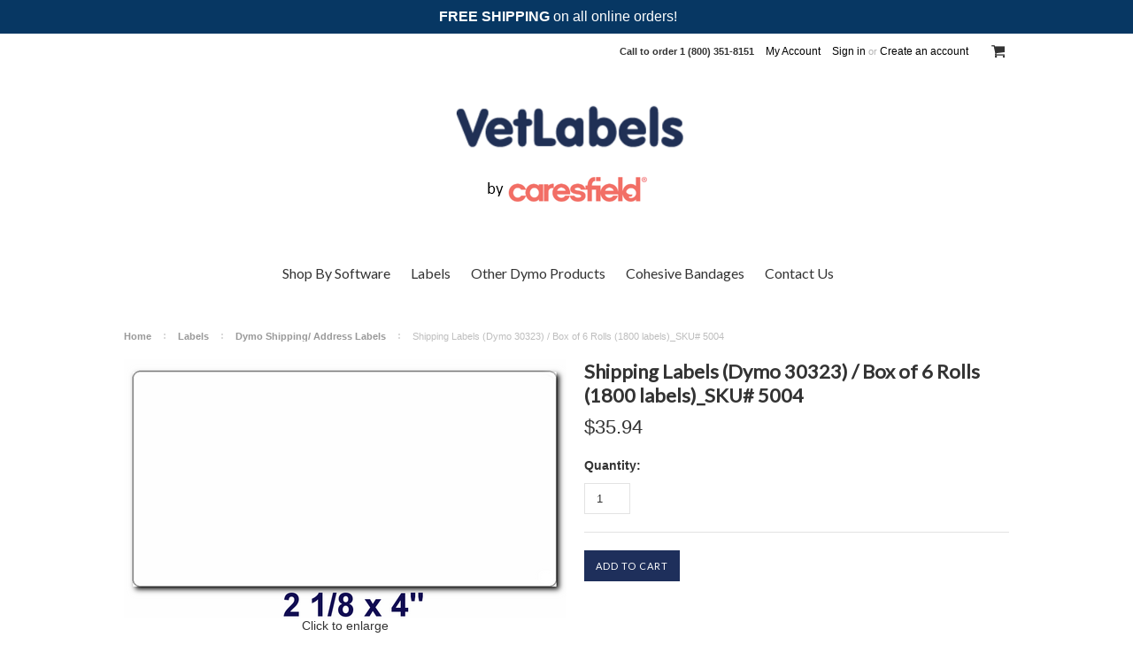

--- FILE ---
content_type: text/html; charset=UTF-8
request_url: https://www.vetlabels.com/products/shipping-labels-dymo-30323-box-of-6-rolls-1800-labels-_sku-5004.html
body_size: 10389
content:
<!DOCTYPE html>

<html lang="en" dir="ltr">

<head>



	<title>Shipping Labels</title>

	<meta charset="UTF-8">
	<meta name="description" content="Vetlabels prescription labels, shipping labels, blank labels, veterinary labels, 2 1/8 x 2 3/4" />
	<meta name="keywords" content="Vetlabels prescription labels, shipping labels, blank labels, veterinary labels, 2 1/8 x 2 3/4" />
	<meta property="og:type" content="product" />
<meta property="og:title" content="Shipping Labels (Dymo 30323) / Box of 6 Rolls (1800 labels)_SKU# 5004" />
<meta property="og:description" content="Vetlabels prescription labels, shipping labels, blank labels, veterinary labels, 2 1/8 x 2 3/4" />
<meta property="og:image" content="https://cdn2.bigcommerce.com/n-yp39j5/7u2ch5i/products/80/images/422/Dymo_Shipping_Label__78783.1666660278.500.750.png?c=2" />
<meta property="og:site_name" content="VetLabels.com" />
<meta property="og:url" content="https://www.vetlabels.com/products/shipping-labels-dymo-30323-box-of-6-rolls-1800-labels-_sku-5004.html" />
<meta property="pinterest:richpins" content="enabled" />
	<link rel='canonical' href='https://www.vetlabels.com/products/shipping-labels-dymo-30323-box-of-6-rolls-1800-labels-_sku-5004.html' />
	
	
	
	<link href="//fonts.googleapis.com/css?family=Lato:400,300" rel="stylesheet" type="text/css">

	<link rel="shortcut icon" href="https://cdn2.bigcommerce.com/n-yp39j5/7u2ch5i/product_images/32x32.png?t=1533058771" />
	<meta name="viewport" content="width=device-width, initial-scale=1">

	<script>
	//<![CDATA[
		(function(){
			// this happens before external dependencies (and dom ready) to reduce page flicker
			var node, i;
			for (i = window.document.childNodes.length; i--;) {
				node = window.document.childNodes[i];
				if (node.nodeName == 'HTML') {
					node.className += ' javascript';
				}
			}
		})();
	//]]>
	</script>

	<link href="https://cdn9.bigcommerce.com/r-50b4fa8997ce43839fb9457331bc39687cd8345a/themes/__master/Styles/styles.css" type="text/css" rel="stylesheet" /><link href="https://cdn9.bigcommerce.com/r-0b5d9f5bed7fefb1ee1e6c5f1cd25b84b61fa485/themes/ClassicNext/Styles/iselector.css" media="all" type="text/css" rel="stylesheet" />
<link href="https://cdn9.bigcommerce.com/r-0b5d9f5bed7fefb1ee1e6c5f1cd25b84b61fa485/themes/ClassicNext/Styles/flexslider.css" media="all" type="text/css" rel="stylesheet" />
<link href="https://cdn9.bigcommerce.com/r-0b5d9f5bed7fefb1ee1e6c5f1cd25b84b61fa485/themes/ClassicNext/Styles/slide-show.css" media="all" type="text/css" rel="stylesheet" />
<link href="https://cdn9.bigcommerce.com/r-0b5d9f5bed7fefb1ee1e6c5f1cd25b84b61fa485/themes/ClassicNext/Styles/styles-slide-show.css" media="all" type="text/css" rel="stylesheet" />
<link href="https://cdn9.bigcommerce.com/r-0b5d9f5bed7fefb1ee1e6c5f1cd25b84b61fa485/themes/ClassicNext/Styles/social.css" media="all" type="text/css" rel="stylesheet" />
<link href="https://cdn1.bigcommerce.com/n-yp39j5/7u2ch5i/templates/__custom/Styles/styles.css?t=1634232348" media="all" type="text/css" rel="stylesheet" />
<link href="https://cdn9.bigcommerce.com/r-0b5d9f5bed7fefb1ee1e6c5f1cd25b84b61fa485/themes/ClassicNext/Styles/light.css" media="all" type="text/css" rel="stylesheet" />
<link href="https://cdn1.bigcommerce.com/n-yp39j5/7u2ch5i/templates/__custom/Styles/theme.css?t=1634232348" media="all" type="text/css" rel="stylesheet" />
<link href="https://cdn9.bigcommerce.com/r-0b5d9f5bed7fefb1ee1e6c5f1cd25b84b61fa485/themes/ClassicNext/Styles/grid.css" media="all" type="text/css" rel="stylesheet" />
<link href="https://cdn1.bigcommerce.com/n-yp39j5/7u2ch5i/templates/__custom/Styles/responsive.css?t=1634232348" media="all" type="text/css" rel="stylesheet" />
<link href="https://cdn9.bigcommerce.com/r-0b5d9f5bed7fefb1ee1e6c5f1cd25b84b61fa485/themes/ClassicNext/Styles/font-awesome.css" media="all" type="text/css" rel="stylesheet" />
<link href="https://cdn1.bigcommerce.com/n-yp39j5/7u2ch5i/templates/__custom/Styles/custom.css?t=1634232348" type="text/css" rel="stylesheet" /><link href="https://cdn9.bigcommerce.com/r-098fe5f4938830d40a5d5433badac2d4c1c010f5/javascript/jquery/plugins/imodal/imodal.css" type="text/css" rel="stylesheet" />

	<!-- Tell the browsers about our RSS feeds -->
	

	<!-- Include visitor tracking code (if any) -->
	<!-- Start Tracking Code for analytics_facebook -->

<script>
!function(f,b,e,v,n,t,s){if(f.fbq)return;n=f.fbq=function(){n.callMethod?n.callMethod.apply(n,arguments):n.queue.push(arguments)};if(!f._fbq)f._fbq=n;n.push=n;n.loaded=!0;n.version='2.0';n.queue=[];t=b.createElement(e);t.async=!0;t.src=v;s=b.getElementsByTagName(e)[0];s.parentNode.insertBefore(t,s)}(window,document,'script','https://connect.facebook.net/en_US/fbevents.js');

fbq('set', 'autoConfig', 'false', '916490659279159');
fbq('dataProcessingOptions', ['LDU'], 0, 0);
fbq('init', '916490659279159', {"external_id":"18f79026-a265-423c-8eaf-75aa3dceeeee"});
fbq('set', 'agent', 'bigcommerce', '916490659279159');

function trackEvents() {
    var pathName = window.location.pathname;

    fbq('track', 'PageView', {}, {"eventID":"store-6-prd-us-central1-185816583634"});

    // Search events start -- only fire if the shopper lands on the /search.php page
    if (pathName.indexOf('/search.php') === 0 && getUrlParameter('search_query')) {
        fbq('track', 'Search', {
            content_type: 'product_group',
            content_ids: [],
            search_string: getUrlParameter('search_query')
        });
    }
    // Search events end

    // Wishlist events start -- only fire if the shopper attempts to add an item to their wishlist
    if (pathName.indexOf('/wishlist.php') === 0 && getUrlParameter('added_product_id')) {
        fbq('track', 'AddToWishlist', {
            content_type: 'product_group',
            content_ids: []
        });
    }
    // Wishlist events end

    // Lead events start -- only fire if the shopper subscribes to newsletter
    if (pathName.indexOf('/subscribe.php') === 0 && getUrlParameter('result') === 'success') {
        fbq('track', 'Lead', {});
    }
    // Lead events end

    // Registration events start -- only fire if the shopper registers an account
    if (pathName.indexOf('/login.php') === 0 && getUrlParameter('action') === 'account_created') {
        fbq('track', 'CompleteRegistration', {}, "");
    }
    // Registration events end

    

    function getUrlParameter(name) {
        var cleanName = name.replace(/[\[]/, '\[').replace(/[\]]/, '\]');
        var regex = new RegExp('[\?&]' + cleanName + '=([^&#]*)');
        var results = regex.exec(window.location.search);
        return results === null ? '' : decodeURIComponent(results[1].replace(/\+/g, ' '));
    }
}

if (window.addEventListener) {
    window.addEventListener("load", trackEvents, false)
}
</script>
<noscript><img height="1" width="1" style="display:none" alt="null" src="https://www.facebook.com/tr?id=916490659279159&ev=PageView&noscript=1&a=plbigcommerce1.2&eid=store-6-prd-us-central1-185816583634"/></noscript>

<!-- End Tracking Code for analytics_facebook -->

<!-- Start Tracking Code for analytics_googleanalytics -->

<!-- Global site tag (gtag.js) - Google Analytics -->
<script async src="https://www.googletagmanager.com/gtag/js?id=G-SD5Q99TFXE"></script>
<script>
  window.dataLayer = window.dataLayer || [];
  function gtag(){dataLayer.push(arguments);}
  gtag('js', new Date());

  gtag('config', 'G-SD5Q99TFXE');
</script>

<!-- End Tracking Code for analytics_googleanalytics -->



	

	

	<script src="https://cdn10.bigcommerce.com/r-098fe5f4938830d40a5d5433badac2d4c1c010f5/javascript/jquery/1.12.4-patched/jquery.min.js"></script>
	<script src="https://cdn10.bigcommerce.com/r-098fe5f4938830d40a5d5433badac2d4c1c010f5/javascript/menudrop.js?"></script>
	<script src="https://cdn10.bigcommerce.com/r-098fe5f4938830d40a5d5433badac2d4c1c010f5/javascript/iselector.js?"></script>
	<script src="https://cdn10.bigcommerce.com/r-098fe5f4938830d40a5d5433badac2d4c1c010f5/javascript/jquery/plugins/jquery.flexslider.js"></script>
    <script src="https://cdn10.bigcommerce.com/r-098fe5f4938830d40a5d5433badac2d4c1c010f5/javascript/viewport.js?"></script>

	<!-- Theme bespoke js -->
	<script src="https://cdn10.bigcommerce.com/r-0b5d9f5bed7fefb1ee1e6c5f1cd25b84b61fa485/themes/ClassicNext/js/matchMedia.js"></script>
	<script src="https://cdn10.bigcommerce.com/r-0b5d9f5bed7fefb1ee1e6c5f1cd25b84b61fa485/themes/ClassicNext/js/common.js"></script>
	<script src="https://cdn10.bigcommerce.com/r-0b5d9f5bed7fefb1ee1e6c5f1cd25b84b61fa485/themes/ClassicNext/js/jquery.autobox.js"></script>
	<script src="https://cdn10.bigcommerce.com/r-0b5d9f5bed7fefb1ee1e6c5f1cd25b84b61fa485/themes/ClassicNext/js/init.js"></script>
	<script src="https://cdn10.bigcommerce.com/r-0b5d9f5bed7fefb1ee1e6c5f1cd25b84b61fa485/themes/ClassicNext/js/jquery.uniform.min.js"></script>
	<script src="https://cdn10.bigcommerce.com/r-0b5d9f5bed7fefb1ee1e6c5f1cd25b84b61fa485/themes/ClassicNext/js/main.js?"></script>

	<script>
	//<![CDATA[
	config.ShopPath = 'https://www.vetlabels.com';
	config.AppPath = ''; // BIG-8939: Deprecated, do not use.
	config.FastCart = 0;
	config.ShowCookieWarning = !!0;
	var ThumbImageWidth = 190;
	var ThumbImageHeight = 285;
	//]]>
	</script>
	
<script type="text/javascript">
fbq('track', 'ViewContent', {"content_ids":["80"],"content_type":"product_group","value":35.94,"currency":"USD"}, {"eventID":"store-6-prd-us-central1-185816583634"});
</script>
<script type="text/javascript" src="https://cdn9.bigcommerce.com/r-098fe5f4938830d40a5d5433badac2d4c1c010f5/javascript/jquery/plugins/imodal/imodal.js"></script><script type="text/javascript">
(function () {
    var xmlHttp = new XMLHttpRequest();

    xmlHttp.open('POST', 'https://bes.gcp.data.bigcommerce.com/nobot');
    xmlHttp.setRequestHeader('Content-Type', 'application/json');
    xmlHttp.send('{"store_id":"562244","timezone_offset":"-6","timestamp":"2026-01-19T06:16:36.80204300Z","visit_id":"3f47bc95-3f9f-4904-b1fe-b0ec3fb1ee18","channel_id":1}');
})();
</script>
<script type="text/javascript" src="https://checkout-sdk.bigcommerce.com/v1/loader.js" defer></script>
<script type="text/javascript">
var BCData = {};
</script>

	
	
	<!--[if lt IE 9]>
	<script src="https://cdn10.bigcommerce.com/r-0b5d9f5bed7fefb1ee1e6c5f1cd25b84b61fa485/themes/ClassicNext/js/html5shiv.js"></script>
	<![endif]-->
</head>

    <body class="productPage">
		<script type="text/javascript" src="https://cdn10.bigcommerce.com/r-098fe5f4938830d40a5d5433badac2d4c1c010f5/javascript/jquery/plugins/validate/jquery.validate.js?"></script>
		<script type="text/javascript" src="https://cdn10.bigcommerce.com/r-0b5d9f5bed7fefb1ee1e6c5f1cd25b84b61fa485/themes/ClassicNext/js/product.functions.js?"></script>
		<script type="text/javascript" src="https://cdn10.bigcommerce.com/r-098fe5f4938830d40a5d5433badac2d4c1c010f5/javascript/product.js?"></script>
        
<div id="DrawerMenu">
    <div class="inner">
        <div class="CategoryList" id="SideCategoryList">
    <h3>Categories</h3>
    <div class="BlockContent">
        <div class="SideCategoryListClassic">
            <ul class="category-list">	<li class=""><a href="https://www.vetlabels.com/categories/shop-by-software.html">Shop By Software</a>
	<ul>	<li class=""><a href="/categories/shop-by-software/cornerstone.html">Cornerstone</a>
	
	</li>	<li class=""><a href="/categories/shop-by-software/avimark.html">AVIMark</a>
	
	</li>	<li class=""><a href="/categories/shop-by-software/intravet.html">IntraVet</a>
	
	</li>	<li class=""><a href="/categories/shop-by-software/clientrax.html">ClienTrax</a>
	
	</li>	<li class=""><a href="/categories/shop-by-software/dvm-manager.html">DVM Manager</a>
	
	</li>	<li class=""><a href="/categories/shop-by-software/rover.html">ROVER</a>
	
	</li>	<li class="LastChild"><a href="/categories/shop-by-software/v-tech.html">V-Tech</a>
	
	</li></ul>
	</li>	<li class=""><a href="https://www.vetlabels.com/categories/labels.html">Labels</a>
	<ul>	<li class=""><a href="/categories/labels/cornerstone-labels.html">Cornerstone Labels</a>
	
	</li>	<li class=""><a href="/categories/labels/dymo-2-1-8-x-2-3-4-labels.html">Dymo 2 1/8 x 2 3/4&quot; Labels</a>
	
	</li>	<li class=""><a href="/categories/labels/dymo-shipping-address-labels.html">Dymo Shipping/ Address Labels</a>
	
	</li>	<li class="LastChild"><a href="/categories/labels/printed-message-labels.html">Printed Message Labels</a>
	
	</li></ul>
	</li>	<li class=""><a href="https://www.vetlabels.com/categories/other-products.html">Other Dymo Products</a>
	
	</li>	<li class=""><a href="https://www.vetlabels.com/specials/">Specials</a>
	
	</li>	<li class=""><a href="https://www.vetlabels.com/categories/vet-supplies/cohesive-bandages.html">Cohesive Bandages</a>
	
	</li>	<li class=""><a href="https://www.vetlabels.com/contact-us.html">Contact Us</a>
	
	</li></ul>
        </div>
    </div>
</div>

        <div class="Block Moveable Panel" id="SideShopByBrand" style="display:none;"></div>
        <div class="Block Moveable Panel" id="SideCategoryShopByPrice" style="display:none;"></div>
        <div class="AdditionalInformationList Moveable Panel slist" id="SideAdditionalInformation">
    <h3>Additional Information</h3>
    <div class="BlockContent">
        <ul class="treeview">
            <li><a href="/">Home</a></li>
        </ul>
        <ul class="pages-menu sf-menu sf-horizontal sf-js-enabled">
		<li class=" ">
		<a href="https://www.vetlabels.com/pages/contact-us.html"><span>Contact Us</span></a>
		
	</li>	<li class=" ">
		<a href="https://www.vetlabels.com/pages/contact-us/shipping-refunds-returns.html"><span>Shipping, Refunds, &amp; Returns</span></a>
		
	</li>
</ul>
    </div>
</div>

        <div class="AccountNavigationList Moveable Panel slist" id="SideAccountNavigation">
    <h3>Site Information</h3>
    <div class="BlockContent js-side-account-menu">
        <!-- Fill with content from TopMenu -->
    </div>
</div>
<script>

(function ($, window) {
    'use strict';

    var bcTheme = window.bcTheme || {};
    bcTheme.mobile = bcTheme.mobile || {};

    var MobileAccountMenu = function MobileAccountMenu(){};

    MobileAccountMenu.prototype.init = function init ( selector ) {
        this.$element = $(selector);

        this.cloneTopMenu();
        this.setCurrencyConvertor();
        this.bindEvents();

    };

    MobileAccountMenu.prototype.cloneTopMenu = function cloneTopMenu () {
        // Cloning from top menu as Globals don't work down here.
        var $topMenuClone = $('.TopMenu ul').clone(),
            $phoneNumber = $('<a />', {
                'text': $('.js-drawermenu-store-phone-container').find('.phoneIcon').text(),
                'href': 'tel:' + $('.js-drawermenu-store-phone-container').find('.js-drawermenu-store-phone').text()
            });
        //Modify the cloned menu to make phone clickable and hide stuff we don't need
        $topMenuClone.find('.phoneIcon').replaceWith( $phoneNumber );
        $topMenuClone.find('.js-drawermenu-cart').remove();
        //append new menu to drawer
        this.$element.append( $topMenuClone );
    };

    MobileAccountMenu.prototype.setCurrencyConvertor = function setCurrencyConvertor () {
        this.$mobileCurrencyConverter = this.$element.find('.js-drawermenu-currency-converter');
        this.$mobileSelectedCurrency = this.$mobileCurrencyConverter.find('.selected-currency');
        this.$mobileCurrencyList = this.$mobileCurrencyConverter.find('.CurrencyList');
    };

    MobileAccountMenu.prototype.bindEvents = function bindEvents () {
        var that = this;

        this.$mobileSelectedCurrency.on('click', function(e) {
            e.preventDefault();
            that.$mobileSelectedCurrency.toggleClass('open');
            that.$mobileCurrencyList.toggleClass('open');
        });
    };

    bcTheme.mobile.accountMenu = new MobileAccountMenu();

    window.bcTheme = window.bcTheme || bcTheme;

}(jQuery, window));

$(function () {
    bcTheme.mobile.accountMenu.init('.js-side-account-menu');
});

</script>

    </div>
</div>
<script>
//<![CDATA[
    $(function(){

        //Drawer Subnavigation Accordion
        $('#DrawerMenu li ul').addClass('drawer-subcat');
        $('#DrawerMenu .drawer-subcat').prev('a').after('<span class="subcat-expand"></span>');
        $('#DrawerMenu .subcat-expand').click(function(){
            $(this).next('.drawer-subcat').toggleClass('expanded');
            $(this).toggleClass('subcat-expanded');
        });

    });
//]]>
</script>


        <div class="page">
            <div class="header">
	<div class="inner">

		<div id="AjaxLoading">
			<div class="ajax-loader">
				<img src="https://cdn10.bigcommerce.com/r-0b5d9f5bed7fefb1ee1e6c5f1cd25b84b61fa485/themes/ClassicNext/images/loader.png" alt="" />&nbsp;Loading... Please wait...
			</div>
		</div>

		
		
<div class="TopMenu">
    <div class="inner">
        <ul style="display:">
            <li class="js-drawermenu-store-phone-container"  >
                <div class="phoneIcon">Call to order <span class="js-drawermenu-store-phone">1 (800) 351-8151</span></div>
            </li>
            <li style="display:none" class="HeaderLiveChat">
                
            </li>
            <li style="display:" class="First">
                <a href="https://www.vetlabels.com/account.php">My Account</a>
            </li>
            
            <li style="display:none" class="wishLink">
                <a href="https://www.vetlabels.com/wishlist.php">Wish Lists</a>
            </li>
            <li style="display:">
                <div><a href='https://www.vetlabels.com/login.php' onclick=''>Sign in</a> or <a href='https://www.vetlabels.com/login.php?action=create_account' onclick=''>Create an account</a></div>
            </li>
            <li class="js-drawermenu-currency-converter">
                <div class="Block Moveable Panel" id="SideCurrencySelector" style="display:none;"></div>
            </li>
            <li class="last CartLink js-drawermenu-cart" style="display:">
                <i class="icon icon-cart" title="View Cart">&nbsp;</i><a href="https://www.vetlabels.com/cart.php" title="View Cart"><span></span></a>
            </li>
        </ul>
    </div>
</div>


		<div id="Header">
			<div class="inner">
				<div id="ToggleMenu" class="fa fa-bars normal"></div>
				<div class="header-logo">
					<a href="https://www.vetlabels.com/"><img src="/product_images/vetlabels_logo_1685984911__20726.original.png" border="0" id="LogoImage" alt="VetLabels.com" /></a>

				</div>
				<div class="header-secondary">
					<div id="SearchForm" class="cf">
	<form action="https://www.vetlabels.com/search.php" method="get" onsubmit="return check_small_search_form()">
		<label for="search_query">Search</label>
		<input type="text" name="search_query" id="search_query" class="Textbox autobox" value="Search" />
		<input type="submit" class="Button" value="" name="Search" title="Search" />
	</form>
</div>

<script type="text/javascript">
	var QuickSearchAlignment = 'right';
	var QuickSearchWidth = '390px';
	lang.EmptySmallSearch = "You forgot to enter some search keywords.";
	// uniform() is deprecated in Blueprint theme; remove binding below when removing uniform
	$(document).ajaxComplete(function() {
		$('input[type=checkbox], select').not('.UniApplied').uniform();
	});
</script>
				</div>
				<div id="cart-amount">
					<a href="https://www.vetlabels.com/cart.php" class="Cart"><span class="bag-handle"></span><span class="total">&nbsp;</span></a>
				</div>
			</div>
		</div>

		<div class="PageMenu">
			<div class="inner">
				<div class="CategoryList" id="SideCategoryList">
    <h3>Categories</h3>
    <div class="BlockContent">
        <div class="SideCategoryListClassic">
            <ul class="category-list">	<li class=""><a href="https://www.vetlabels.com/categories/shop-by-software.html">Shop By Software</a>
	<ul>	<li class=""><a href="/categories/shop-by-software/cornerstone.html">Cornerstone</a>
	
	</li>	<li class=""><a href="/categories/shop-by-software/avimark.html">AVIMark</a>
	
	</li>	<li class=""><a href="/categories/shop-by-software/intravet.html">IntraVet</a>
	
	</li>	<li class=""><a href="/categories/shop-by-software/clientrax.html">ClienTrax</a>
	
	</li>	<li class=""><a href="/categories/shop-by-software/dvm-manager.html">DVM Manager</a>
	
	</li>	<li class=""><a href="/categories/shop-by-software/rover.html">ROVER</a>
	
	</li>	<li class="LastChild"><a href="/categories/shop-by-software/v-tech.html">V-Tech</a>
	
	</li></ul>
	</li>	<li class=""><a href="https://www.vetlabels.com/categories/labels.html">Labels</a>
	<ul>	<li class=""><a href="/categories/labels/cornerstone-labels.html">Cornerstone Labels</a>
	
	</li>	<li class=""><a href="/categories/labels/dymo-2-1-8-x-2-3-4-labels.html">Dymo 2 1/8 x 2 3/4&quot; Labels</a>
	
	</li>	<li class=""><a href="/categories/labels/dymo-shipping-address-labels.html">Dymo Shipping/ Address Labels</a>
	
	</li>	<li class="LastChild"><a href="/categories/labels/printed-message-labels.html">Printed Message Labels</a>
	
	</li></ul>
	</li>	<li class=""><a href="https://www.vetlabels.com/categories/other-products.html">Other Dymo Products</a>
	
	</li>	<li class=""><a href="https://www.vetlabels.com/specials/">Specials</a>
	
	</li>	<li class=""><a href="https://www.vetlabels.com/categories/vet-supplies/cohesive-bandages.html">Cohesive Bandages</a>
	
	</li>	<li class=""><a href="https://www.vetlabels.com/contact-us.html">Contact Us</a>
	
	</li></ul>
        </div>
    </div>
</div>

			</div>
		</div>

	</div>
</div>
            <div class="main">
                <div class="inner">
                    
                    <div class="Breadcrumb" id="ProductBreadcrumb" >
	<ul>
	<li><a href="https://www.vetlabels.com">Home</a></li><li><a href="https://www.vetlabels.com/categories/labels.html">Labels</a></li><li><a href="https://www.vetlabels.com/categories/labels/dymo-shipping-address-labels.html">Dymo Shipping/ Address Labels</a></li><li>Shipping Labels (Dymo 30323) / Box of 6 Rolls (1800 labels)_SKU# 5004</li>
</ul>

</div>

                    <link rel="stylesheet" type="text/css" href="https://cdn10.bigcommerce.com/r-098fe5f4938830d40a5d5433badac2d4c1c010f5/javascript/jquery/themes/cupertino/ui.all.css?" />
<link rel="stylesheet" type="text/css" media="screen" href="https://cdn9.bigcommerce.com/r-50b4fa8997ce43839fb9457331bc39687cd8345a/themes/__master/Styles/product.attributes.css?" />
<script type="text/javascript" src="https://cdn9.bigcommerce.com/r-098fe5f4938830d40a5d5433badac2d4c1c010f5/javascript/jquery/plugins/jqueryui/1.8.18/jquery-ui.min.js"></script>
<script type="text/javascript" src="https://cdn10.bigcommerce.com/r-098fe5f4938830d40a5d5433badac2d4c1c010f5/javascript/jquery/plugins/jquery.form.js?"></script>
<script type="text/javascript" src="https://cdn10.bigcommerce.com/r-098fe5f4938830d40a5d5433badac2d4c1c010f5/javascript/product.attributes.js?"></script>
<script type="text/javascript" src="https://cdn10.bigcommerce.com/r-098fe5f4938830d40a5d5433badac2d4c1c010f5/javascript/jquery/plugins/jCarousel/jCarousel.js?"></script>


<script type="text/javascript">//<![CDATA[
var ThumbURLs = new Array();
var ProductImageDescriptions = new Array();
var CurrentProdThumbImage = 0;
var ShowVariationThumb =false;
var ProductThumbWidth = 500;
var ProductThumbHeight =  750;
var ProductMaxZoomWidth = 1280;
var ProductMaxZoomHeight =  1280;
var ProductTinyWidth = 60;
var ProductTinyHeight =  90;



//Don't enable Cloud Zoom (product image zoom) on touch device
//Mouseenter/Mouseover events are not ideal for touch devices
//for more info search for this code in /script/main.js
if (('ontouchstart' in window) || (navigator.msMaxTouchPoints > 0)) {
    var ShowImageZoomer = false;
} else {
    var ShowImageZoomer = 0;
}

var productId = 80;
//]]></script>

<div class="Block Moveable Panel PrimaryProductDetails no-ptop" id="ProductDetails" itemscope itemtype="http://schema.org/Product">
    <div class="BlockContent">
        
        <!-- left-content -->
        <div class="left-content">
            <div class="ProductThumb" style="">
                <script type="text/javascript"
 src="https://cdn10.bigcommerce.com/r-098fe5f4938830d40a5d5433badac2d4c1c010f5/javascript/jquery/plugins/fancybox/fancybox.js?"></script>

<link rel="stylesheet" type="text/css"
 href="https://cdn10.bigcommerce.com/r-098fe5f4938830d40a5d5433badac2d4c1c010f5/javascript/jquery/plugins/fancybox/fancybox.css"
 media="screen" />

<div id="LightBoxImages" style="display: none;"><!--  -->
<a class="iframe"
 href="https://www.vetlabels.com/productimage.php?product_id=80"></a>
</div>

<script type="text/javascript">
	//<![CDATA[
	var originalImages = '';
	function showProductImageLightBox(TargetedImage) {
		var currentImage=0;
		if(TargetedImage) {
			currentImage = TargetedImage;
		} else if(CurrentProdThumbImage!='undefined'){
			currentImage = CurrentProdThumbImage;
		}
		if(ShowVariationThumb) {
			var url = "https://www.vetlabels.com/productimage.php?product_id=80&image_rule_id=" + encodeURIComponent(ShowVariationThumb);
		} else {
			var url = "https://www.vetlabels.com/productimage.php?product_id=80&current_image="+currentImage;
		}
		$('#LightBoxImages a').attr("href", url);

		initProductLightBox();

		$('#LightBoxImages a').trigger('click');
	}

	function initProductLightBox() {

		var w = $(window).width();
		var h = $(window).height();

		// tiny image box width plus 3 px margin, times the number of tiny images, plus the arrows width
		var carouselWidth = (64 + 3) * Math.min(10, 1) + 70;

		//the width of the prev and next link
		var navLinkWidth = 250;

		var requiredNavWidth = Math.max(carouselWidth, navLinkWidth);

		// calculate the width of the widest image after resized to fit the screen.
		// 200 is the space betewn the window frame and the light box frame.
		var wr = Math.min(w-200, 1280) / 1280;
		var hr = Math.min(h-200, 749) / 749;

		var r = Math.min(wr, hr);

		var imgResizedWidth = Math.round(r * 1280);
		var imgResizedHeight = Math.round(r * 749);

		//calculate the width required for lightbox window
		var horizontalPadding = 100;
		var width = Math.min(w-100, Math.max(requiredNavWidth, imgResizedWidth+ horizontalPadding));
		var height = h-100;

		$('#LightBoxImages a').fancybox({
			'frameWidth'	: width,
			'frameHeight'	: height,
			callbackOnStart : function(){
			$('.zoomPad').css('z-index',0);
			},
			callbackOnClose : function(){
			$('.zoomPad').css('z-index',90);
			}
		});
	}

	$(document).ready(function() { originalImages = $('#LightBoxImages').html(); });
	//]]>
</script>

                <div class="ProductThumbImage">
    <a rel="prodImage" style="margin:auto;" href="https://cdn2.bigcommerce.com/n-yp39j5/7u2ch5i/products/80/images/422/Dymo_Shipping_Label__78783.1666660278.1280.1280.png?c=2"  onclick="showProductImageLightBox(); return false; return false;">
        <img itemprop="image" class="cloudzoom" src="https://cdn2.bigcommerce.com/n-yp39j5/7u2ch5i/products/80/images/422/Dymo_Shipping_Label__78783.1666660278.500.750.png?c=2" alt="Image 1" title="Image 1" />
    </a>
</div>

                <div class="ImageCarouselBox clearfix" style="margin:0 auto; display:none;">
                    <a id="ImageScrollPrev" class="prev" href="#"><img src="https://cdn10.bigcommerce.com/r-0b5d9f5bed7fefb1ee1e6c5f1cd25b84b61fa485/themes/ClassicNext/images/LeftArrow.png" alt="" width="20" height="20" /></a>
                    <div class="ProductTinyImageList">
                        <ul>
                            
                        </ul>
                    </div>
                    <a id="ImageScrollNext" class="next" href="#"><img src="https://cdn10.bigcommerce.com/r-0b5d9f5bed7fefb1ee1e6c5f1cd25b84b61fa485/themes/ClassicNext/images/RightArrow.png" alt="" width="20" height="20" /></a>
                </div>
                <div style="" class="SeeMorePicturesLink">
                    <a href="#" onclick="showProductImageLightBox(); return false; return false;" class="ViewLarger">Click to enlarge</a>
                </div>
                
            </div>
        </div>
        <!-- Product Details Content -->
        <div class="ProductMain">
            <div class="ProductDetailsGrid">
                <div class="DetailRow product-heading">
                    <div class="Value" style="display: none" itemprop="brand" itemscope itemtype="http://schema.org/Brand">
                        <h4 class="BrandName"><a itemprop="url" href=""><span itemprop="name"></span></a></h4>
                    </div>

                    <h1 itemprop="name">Shipping Labels (Dymo 30323) / Box of 6 Rolls (1800 labels)_SKU# 5004</h1>

                </div>
                <div class="DetailRow PriceRow p-price" itemprop="offers" itemscope itemtype="http://schema.org/Offer" style="">
                    <div class="Value">
                        <span class="ProductPrice RetailPrice"></span>
                        <meta itemprop="priceCurrency" content="USD">
                        <meta itemprop="price" content="35.94">
                        <span class="ProductPrice VariationProductPrice">$35.94</span>
                    </div>
                </div>
                <div class="s-price">
                     
                </div>
                <div class="DetailRow product-rating"  style="display: none">
                    <div class="Value">
                        <span>
                            
                            <img src="https://cdn10.bigcommerce.com/r-0b5d9f5bed7fefb1ee1e6c5f1cd25b84b61fa485/themes/ClassicNext/images/IcoRating0.png" alt="0 Stars" />
                            <span style="display:none">
                                <a href="#ProductReviews" onclick="">
                                    
                                </a>
                            </span>
                        </span>
                    </div>
                </div>
                
            </div>

            
            
<div class="Panel" id="ProductTabs">
	<script type="text/javascript">
		lang.Description = 'Description';
		lang.Warranty = 'Warranty';
		lang.OtherDetails = 'Other Details';
		lang.ProductTags = 'Tags';
		lang.SimilarProducts = 'Similar Products';
		lang.Reviews = 'Reviews';
		lang.OtherProducts = 'Other Products';
		lang.ProductVideos = 'Product Videos';
		lang.SimilarProductsByCustomerViews = 'Also Viewed';
	</script>
	
	<!-- Remove the code from here to create the no product tabs version of the product page
		<ul class="TabNav" id="ProductTabsList">
		</ul>
		<script language="javascript" type="text/javascript">//<![CDATA[
			var HideProductTabs = 0;
		//]]></script>
	 -->
</div>

            <div class="productAddToCartRight">
<form method="post" action="https://www.vetlabels.com/cart.php" onsubmit="return check_add_to_cart(this, false) "  enctype="multipart/form-data" id="productDetailsAddToCartForm">
	<input type="hidden" name="action" value="add" />
	<input type="hidden" name="product_id" value="80" />
	<input type="hidden" name="variation_id" class="CartVariationId" value="" />
	<input type="hidden" name="currency_id" value="" />
	<div class="ProductDetailsGrid ProductAddToCart">

		<!-- details grid -->

		<div class="DetailRow ProductSKU" style="display: none">
            <div class="Label">SKU:</div>
            <div class="Value">
                <span class="VariationProductSKU" itemprop="sku">
                    
                </span>
            </div>
        </div>

		<div class="DetailRow" style="display: none">
			<div class="Label">Condition:</div>
			<div class="Value">
				
			</div>
		</div>

		<div class="DetailRow" style="display: none">
			<div class="Label">Weight:</div>
			<div class="Value">
				<span class="VariationProductWeight" itemprop="weight">
					
				</span>
			</div>
		</div>

		<div class="DetailRow" style="display: none">
			<div class="Label">Availability:</div>
			<div class="Value">
				
			</div>
		</div>

		<div class="DetailRow" style="display: none">
			<div class="Label">Shipping:</div>
			<div class="Value">
				
			</div>
		</div>

		<div class="DetailRow" style="display:none;">
			<div class="Label">Minimum Purchase:</div>
			<div class="Value">
				 unit(s)
			</div>
		</div>

		<div class="DetailRow" style="display:none;">
			<div class="Label">Maximum Purchase:</div>
			<div class="Value">
				 unit(s)
			</div>
		</div>

		<div class="DetailRow InventoryLevel" style="display: none;">
			<div class="Label">:</div>
			<div class="Value">
				<span class="VariationProductInventory">
					
				</span>
			</div>
		</div>

		<div class="DetailRow" style="display: none">
			<div class="Label">Gift Wrapping:</div>
			<div class="Value">
				
			</div>
		</div>

		<!-- details grid -->

		

		<div class="ProductOptionList">
			
		</div>

		<div class="productAttributeList" style="display:none;">
			
		</div>

		

		<div class="DetailRow qty" style="display: ;">
			<div class="Label QuantityInput">Quantity:</div>
			<div class="Value AddCartButton">
				<span>
					<span style="padding: 0; margin: 0;"><input type="text" size="2" name="qty[]" id="text_qty_" class="qtyInput quantityInput" value="1"/></span>

				</span>
				<div class="clear"></div>
			</div>
		</div>

		<div class="OutOfStockMessage InfoMessage ErrorMessage">
			
		</div>

		<div class="addto">
			<div class="InfoMessage" style="display: none;">
				<a href="#" onclick="$.iModal({data: $('#ProductDetailsBulkDiscountThickBox').html(), width: 600}); return false;">
					Buy in bulk and save
				</a>
			</div>

			<div class="BulkDiscount" style="display: ">
				<div class="DetailRow">
					<input type="submit" class="btn add-to-cart AddCartButton" value="Add To Cart" />
				</div>
			</div>

			<!-- Add to Wishlist -->
			<div style="display:none" id="SideProductAddToWishList1" class="Block Moveable Panel AddToWishlistLink">
				<input value="Add to Wishlist" type="button" class="btn alt wishTrigger" title="Add to Wishlist" />
			</div>
			<!-- //Custom Add to Wishlist -->
		</div><!-- addto -->
	</div>
</form>

<!-- //Custom Add to Wishlist -->



<script language="javascript" type="text/javascript">//<![CDATA[
lang.OptionMessage = "";
lang.VariationSoldOutMessage = "The selected product combination is currently unavailable.";
lang.InvalidQuantity = "Please enter a valid product quantity.";
lang.EnterRequiredField = "Please enter the required field(s).";
lang.InvalidFileTypeJS = "The file type of the file you are trying to upload is not allowed for this field.";
var ShowAddToCartQtyBox = "1";
productMinQty=0;productMaxQty=Number.POSITIVE_INFINITY;
//]]></script>

</div>

            
            <div class="Clear AddThisButtonBox">
	<!-- AddThis Button BEGIN -->
	<div class="addthis_toolbox addthis_default_style " >
		<a class="addthis_button_"></a>
	</div>
	<script type="text/javascript" async="async" src="//s7.addthis.com/js/250/addthis_widget.js#pubid=ra-4e94ed470ee51e32"></script>
	<!-- AddThis Button END -->
</div>

        </div>

        

        <div id="prodAccordion">
            <div class="Block Panel ProductDescription" id="ProductDescription">
	<h2 class="subtitle">Product Description</h2>
	<div class="ProductDescriptionContainer prodAccordionContent" itemprop="description">
		<h3>Shipping Labels (Dymo 30323) / Box of 6 Rolls (1800 labels)</h3>
<p><span class="size10 Verdana10" style="color: #8a8a8a; font-family: Verdana, Arial, Helvetica, sans-serif;"><span style="color: #000000;">Sold as a box of 6 Rolls with 300 labels per roll.</span><br /></span></p>
<p align="justify"><span class="size10 Verdana10" style="color: #8a8a8a; font-family: Verdana, Arial, Helvetica, sans-serif;"><span style="color: #000000;">&nbsp; &nbsp; &nbsp; &nbsp; - VetLabels Shipping Labels - compare to Dymo 30323</span><br /></span></p>
<p align="justify"><span class="size10 Verdana10" style="color: #000000; font-family: Verdana, Arial, Helvetica, sans-serif;">&nbsp; &nbsp; &nbsp; &nbsp; - Label Dimensions 2-1/8 x 4<br /></span></p>
<p align="justify"><span class="size10 Verdana10" style="color: #000000; font-family: Verdana, Arial, Helvetica, sans-serif;">&nbsp; &nbsp; &nbsp; &nbsp; - 300 labels per roll<br /></span></p>
<p align="justify"><span class="size10 Verdana10" style="color: #000000; font-family: Verdana, Arial, Helvetica, sans-serif;">&nbsp; &nbsp; &nbsp; &nbsp; - Self sticking permanent adhesive<br /></span></p>
<p align="justify"><span class="size10 Verdana10" style="color: #000000; font-family: Verdana, Arial, Helvetica, sans-serif;">&nbsp; &nbsp; &nbsp; &nbsp; - Color - White</span></p>
<p align="justify"><span class="size10 Verdana10" style="color: #000000; font-family: Verdana, Arial, Helvetica, sans-serif;">&nbsp; &nbsp; &nbsp; &nbsp; - Prints perfect shipping labels&nbsp;&nbsp;</span></p>
<div align="justify">VetLabels&nbsp;Shipping&nbsp;Labels are the perfect size for printing badge labels, cadge cards, shipping labels or a variety of other projects, from your Dymo LabelWriter printer. Each bright white, high quality, self-adhesive 30323 label is designed to be 100% compatible with any Dymo LabelWriter printer<span class="size10 Verdana10">*.&nbsp;</span>
<p align="justify"><span class="size10 Verdana10">*NOTE:&nbsp; This item will not work with the new Dymo 550 printers.</span></p>
</div>
	</div>
	<!--<hr style="display:none;" class="ProductSectionSeparator" />-->
</div>

            <div class="Block Moveable Panel" id="ProductVideos" style="display:none;"></div>
            <div class="Block Moveable Panel" id="ProductWarranty" style="display:none;"></div>
            <div class="Block Moveable Panel" id="ProductOtherDetails" style="display:none;"></div>
            <div class="Block Panel" id="SimilarProductsByTag">
	<h2>Find Similar Products by Tag</h2>
	<div class="TagList prodAccordionContent">
		<span style="font-size: 300%"><a href="https://www.vetlabels.com/tags/veterinary-labels" title="6 product(s) tagged with veterinary labels">veterinary labels</a></span>&nbsp;&nbsp;
	</div>
</div>
            <div class="Block Moveable Panel" id="ProductReviews" style="display:none;"></div>
            <div class="Block Panel" id="ProductByCategory">
	<h2 class="subtitle">Find Similar Products by Category</h2>
	<div class="FindByCategory prodAccordionContent">
		<ul>
	<li><a href="https://www.vetlabels.com/categories/labels.html">Labels</a></li><li><a href="https://www.vetlabels.com/categories/labels/dymo-shipping-address-labels.html">Dymo Shipping/ Address Labels</a></li>
</ul>

		<div class="clear"></div>
	</div>
	<!--<hr  style="display:none;" class="clear ProductSectionSeparator" />-->
</div>
        </div>

    </div>
</div>

                    <div class="Block Moveable Panel" id="SimilarProductsByCustomerViews" style="display:none;"></div>
                    <div class="Block SideRelatedProducts Moveable Panel" style="display:" id="SideProductRelated">
	<h2>Related Products</h2>
	<div class="BlockContent">
		<ul class="ProductList">
			<li>
	<div class="ProductImage">
		<a href="https://www.vetlabels.com/products/large-shipping-labels-dymo-30256-box-of-6-rolls-1800-labels-_sku-5003.html"><img src="https://cdn2.bigcommerce.com/n-yp39j5/7u2ch5i/products/91/images/423/Dymo_Large_Shipping_Label__93954.1666660278.190.285.png?c=2" alt="Large Shipping Labels (Dymo 30256) / Box of 6 Rolls (1800 labels)_SKU# 5003" /></a>
	</div>
	<div class="ProductDetails">
		<input type="hidden" name="ProductDetailsID" class="ProductDetailsID" value="91" />
		<a href="https://www.vetlabels.com/products/large-shipping-labels-dymo-30256-box-of-6-rolls-1800-labels-_sku-5003.html" class="pname">Large Shipping Labels (Dymo 30256) / Box of 6 Rolls (1800 labels)_SKU# 5003</a>
		<em>$114.99</em>
		<span class="Rating Rating0">
			<img src="https://cdn10.bigcommerce.com/r-0b5d9f5bed7fefb1ee1e6c5f1cd25b84b61fa485/themes/ClassicNext/images/IcoRating0.png" alt="" style="display: none" />
		</span>
	</div>
</li><li>
	<div class="ProductImage">
		<a href="https://www.vetlabels.com/products/address-labels-dymo-30252-box-of-12-rolls-4200-labels-_sku-5005.html"><img src="https://cdn2.bigcommerce.com/n-yp39j5/7u2ch5i/products/126/images/425/Dymo_Address_Labels1__11252.1666660278.190.285.png?c=2" alt="Address Labels (Dymo 30252) / Box of 12 Rolls (4200 labels)_SKU# 5005" /></a>
	</div>
	<div class="ProductDetails">
		<input type="hidden" name="ProductDetailsID" class="ProductDetailsID" value="126" />
		<a href="https://www.vetlabels.com/products/address-labels-dymo-30252-box-of-12-rolls-4200-labels-_sku-5005.html" class="pname">Address Labels (Dymo 30252) / Box of 12 Rolls (4200 labels)_SKU# 5005</a>
		<em>$75.99</em>
		<span class="Rating Rating0">
			<img src="https://cdn10.bigcommerce.com/r-0b5d9f5bed7fefb1ee1e6c5f1cd25b84b61fa485/themes/ClassicNext/images/IcoRating0.png" alt="" style="display: none" />
		</span>
	</div>
</li><li>
	<div class="ProductImage">
		<a href="https://www.vetlabels.com/dymo-veterinary-prescription-paw-rx-pharmacy-labels/"><img src="https://cdn2.bigcommerce.com/n-yp39j5/7u2ch5i/products/78/images/400/Dymo_Paw_Labels__01815.1666660264.190.285.png?c=2" alt="PAW Labels / Box of 6 Rolls (3000 labels)_SKU# 5001P" /></a>
	</div>
	<div class="ProductDetails">
		<input type="hidden" name="ProductDetailsID" class="ProductDetailsID" value="78" />
		<a href="https://www.vetlabels.com/dymo-veterinary-prescription-paw-rx-pharmacy-labels/" class="pname">PAW Labels / Box of 6 Rolls (3000 labels)_SKU# 5001P</a>
		<em>$114.99</em>
		<span class="Rating Rating0">
			<img src="https://cdn10.bigcommerce.com/r-0b5d9f5bed7fefb1ee1e6c5f1cd25b84b61fa485/themes/ClassicNext/images/IcoRating0.png" alt="" style="display: none" />
		</span>
	</div>
</li><li>
	<div class="ProductImage">
		<a href="https://www.vetlabels.com/dymo-veterinary-prescription-blank-rx-pharmacy-labels/"><img src="https://cdn2.bigcommerce.com/n-yp39j5/7u2ch5i/products/81/images/407/Dymo_blank_Labels__02489.1666660264.190.285.png?c=2" alt="BLANK Labels / Box of 6 Rolls (2400 labels)_SKU# 5001B" /></a>
	</div>
	<div class="ProductDetails">
		<input type="hidden" name="ProductDetailsID" class="ProductDetailsID" value="81" />
		<a href="https://www.vetlabels.com/dymo-veterinary-prescription-blank-rx-pharmacy-labels/" class="pname">BLANK Labels / Box of 6 Rolls (2400 labels)_SKU# 5001B</a>
		<em>$94.50</em>
		<span class="Rating Rating0">
			<img src="https://cdn10.bigcommerce.com/r-0b5d9f5bed7fefb1ee1e6c5f1cd25b84b61fa485/themes/ClassicNext/images/IcoRating0.png" alt="" style="display: none" />
		</span>
	</div>
</li><li>
	<div class="ProductImage">
		<a href="https://www.vetlabels.com/dymo-veterinary-prescription-cat-rx-labels/"><img src="https://cdn2.bigcommerce.com/n-yp39j5/7u2ch5i/products/76/images/398/Dymo_Cat_Labels__26848.1666660264.190.285.png?c=2" alt="CAT Labels / Box of 6 Rolls (3000 labels)_SKU# 5001C" /></a>
	</div>
	<div class="ProductDetails">
		<input type="hidden" name="ProductDetailsID" class="ProductDetailsID" value="76" />
		<a href="https://www.vetlabels.com/dymo-veterinary-prescription-cat-rx-labels/" class="pname">CAT Labels / Box of 6 Rolls (3000 labels)_SKU# 5001C</a>
		<em>$114.99</em>
		<span class="Rating Rating0">
			<img src="https://cdn10.bigcommerce.com/r-0b5d9f5bed7fefb1ee1e6c5f1cd25b84b61fa485/themes/ClassicNext/images/IcoRating0.png" alt="" style="display: none" />
		</span>
	</div>
</li>
		</ul>
	</div>
</div>
                    <div class="clear"></div>
                </div>
            </div>
            <div class="footer">
    <div class="inner">

        <div class="Block Moveable Panel" id="SideNewsletterBox" style="display:none;"></div>

        <div class="footer-main">
            <div class="inner">
                <div class="footer-columns grid">
                    <div class="grid__item one-quarter"><h4>Quick Links</h4><ul class="pages-menu sf-menu sf-horizontal sf-js-enabled">
		<li class=" ">
		<a href="https://www.vetlabels.com/pages/contact-us.html"><span>Contact Us</span></a>
		
	</li>	<li class=" ">
		<a href="https://www.vetlabels.com/pages/contact-us/shipping-refunds-returns.html"><span>Shipping, Refunds, &amp; Returns</span></a>
		
	</li>
</ul></div>
                    <div class="grid__item one-quarter"><div class="Block CategoryList Panel">
    <h4>Categories</h4>
    <div class="BlockContent">
        <ul class="category-list">	<li class=""><a href="https://www.vetlabels.com/categories/shop-by-software.html">Shop By Software</a>
	<ul>	<li class=""><a href="/categories/shop-by-software/cornerstone.html">Cornerstone</a>
	
	</li>	<li class=""><a href="/categories/shop-by-software/avimark.html">AVIMark</a>
	
	</li>	<li class=""><a href="/categories/shop-by-software/intravet.html">IntraVet</a>
	
	</li>	<li class=""><a href="/categories/shop-by-software/clientrax.html">ClienTrax</a>
	
	</li>	<li class=""><a href="/categories/shop-by-software/dvm-manager.html">DVM Manager</a>
	
	</li>	<li class=""><a href="/categories/shop-by-software/rover.html">ROVER</a>
	
	</li>	<li class="LastChild"><a href="/categories/shop-by-software/v-tech.html">V-Tech</a>
	
	</li></ul>
	</li>	<li class=""><a href="https://www.vetlabels.com/categories/labels.html">Labels</a>
	<ul>	<li class=""><a href="/categories/labels/cornerstone-labels.html">Cornerstone Labels</a>
	
	</li>	<li class=""><a href="/categories/labels/dymo-2-1-8-x-2-3-4-labels.html">Dymo 2 1/8 x 2 3/4&quot; Labels</a>
	
	</li>	<li class=""><a href="/categories/labels/dymo-shipping-address-labels.html">Dymo Shipping/ Address Labels</a>
	
	</li>	<li class="LastChild"><a href="/categories/labels/printed-message-labels.html">Printed Message Labels</a>
	
	</li></ul>
	</li>	<li class=""><a href="https://www.vetlabels.com/categories/other-products.html">Other Dymo Products</a>
	
	</li>	<li class=""><a href="https://www.vetlabels.com/specials/">Specials</a>
	
	</li>	<li class=""><a href="https://www.vetlabels.com/categories/vet-supplies/cohesive-bandages.html">Cohesive Bandages</a>
	
	</li>	<li class=""><a href="https://www.vetlabels.com/contact-us.html">Contact Us</a>
	
	</li></ul>
    </div>
</div></div>
                    <div class="grid__item one-quarter"><div class="BrandList Moveable Panel slist" id="SideShopByBrand" style="display: ">
    <h4>Brands</h4>
    <div class="BlockContent">
        <ul class="treeview">
            
            <li><a href="https://www.vetlabels.com/brands/">View all brands</a></li>
        </ul>
    </div>
</div>
</div>
                    <div class="grid__item one-quarter"><div id="socnet" class="Block SocialConnect Moveable Panel">
	<ul>
		<li><a href="https://www.facebook.com/Vetlabels/" target="_blank" class="icon-social icon-facebook" title="Facebook">Facebook</a></li>
<li><a href="https://twitter.com/vetlabels" target="_blank" class="icon-social icon-twitter" title="Twitter">Twitter</a></li>
<li><a href="http://www.linkedin.com/company/vetlabels" target="_blank" class="icon-social icon-linkedin" title="LinkedIn">LinkedIn</a></li>

	</ul>
</div></div>
                </div>
            </div>
        </div>

        <div class="footer-links">
            <div class="inner">
                <p>
                    <span id="currencyPrices">All prices are in <span title='US Dollar'>USD</span>.</span> &copy; 2026 VetLabels.com 
                </p>
                <p>VetLabels, 8095 215th St W, Lakeville, MN, 55044, USA</p>
                
            </div>
        </div>

    </div>
</div>








<script type="text/javascript" src="https://cdn9.bigcommerce.com/r-098fe5f4938830d40a5d5433badac2d4c1c010f5/javascript/visitor.js"></script>




<script async src="//static.zotabox.com/b/0/b0270f85972e2de577e27877bcd645d9/widgets.js"></script>

            <script type="text/javascript">

            $(window).load(function() {
                if ($('.wishTrigger:visible').size() != 0) {

                    $('html').click(function() {
                        $('#SideProductAddToWishList .BlockContent').slideUp(300);
                    });


                    $('.wishTrigger').click(function(event){
                        event.stopPropagation();
                        var x = $('.wishTrigger').offset().left;
                        var y = $('.wishTrigger').offset().top;
                        $('#SideProductAddToWishList').css('top', y).css('left', x).css('position', 'absolute').show();
                        $('#SideProductAddToWishList .BlockContent').slideToggle(300);
                    });
                    $('#SideProductAddToWishList .BlockContent').click(function(event){
                        event.stopPropagation();
                    });
                }
                $('.prodAccordion > div > h2').click(function(){
                    $('#SideProductAddToWishList .BlockContent').slideUp(300);
                });


            });
            </script>
        </div>
        <div class="Block Moveable Panel AddToWishlist" id="SideProductAddToWishList" style="display:none">

	<div class="BlockContent">
		<form name="frmWishList" id="frmWishList" action="https://www.vetlabels.com/wishlist.php" method="get">
			<input type="hidden" name="action" value="add" />
			<input type="hidden" name="product_id" value="80" />
			<input type="hidden" name="variation_id" value="" class="WishListVariationId"/>
			<p>Click the button below to add the Shipping Labels (Dymo 30323) / Box of 6 Rolls (1800 labels)_SKU# 5004 to your wish list.</p>
			<p></p>
			<input class="btn wishlistSubmit" value="Add to Wishlist" type="submit" title="Add to Wish List" />
		</form>
	</div>
</div>

    <script type="text/javascript" src="https://cdn9.bigcommerce.com/shared/js/csrf-protection-header-5eeddd5de78d98d146ef4fd71b2aedce4161903e.js"></script></body>
</html>


--- FILE ---
content_type: text/css;charset=UTF-8
request_url: https://cdn1.bigcommerce.com/n-yp39j5/7u2ch5i/templates/__custom/Styles/custom.css?t=1634232348
body_size: 490
content:
/* Arin */
#SearchForm {
    display: none;
}

#HomeFeaturedProducts > h3 {
    text-align: center;
    font-size: 32px;
}

.footer-main {
    display: none;
}
.footer {
    margin-top: 40px;
}

.footer-links p {
    text-align: center;
}

.header-logo {
    float: none;
    text-align: center;
}

.PageMenu {
    text-align: center;
    margin-bottom: 40px;
}

.PageMenu ul {
    font-size: 16px;
}

.header {
    margin-bottom: 0px;
    border-bottom: 0px solid #FFFFFF;
}

.product-nav {
    display: none;
}

#SimilarProductsByTag {
    display: none;
}

#ProductByCategory {
    display: none;
}

#SideProductRelated {
    display: none;
}

#HomeFeaturedProducts > h3 {
    padding-bottom: 0px;
}

.TopMenu a {
    font-size: 12px;
}

.TopMenu a {
    color: black;
}

#prodAccordion .Block {
    border-bottom: 0px solid #e3e3e3;
}

.CouponCode {
    display: none;
}

.GiftCertificate {
    display: none;
}

.cat-prodt h3 {
    text-align: center;
    font-size: 32px;
padding-bottom: 0px;
}

.cat-prodt .ProductList li .ProductImage a {
    height: 285px;
}

.cat-prodt .ProductList li {
    min-height: 398px;
}

#LayoutColumn1 .ProductDetails {
    height: 62px;
}

.cat-prodt {
    margin-top: 20px;
}
@media screen and (max-width: 480px) #Header > .inner {
    padding-top: 0px!important;
}

#featCat > ul {
    text-align: center;
}

#stoneCat > ul {
    text-align: center;
}

#stoneCat {
    padding-bottom: 10px;
}

#SideCategoryList > div > div > ul > li:nth-child(4) {
    display: none;
}
h1#vial-banner {
    color: #ffffff;
    height: 40px;
    text-align: center;
    background-color: #FF0100;
    font-style: normal;
    font-weight: 600;
    font-family: "Lato";
    margin-top: 10px;
    padding-top: 10px;
}
#ProductDescription > h2 {
    display: none;
}
  